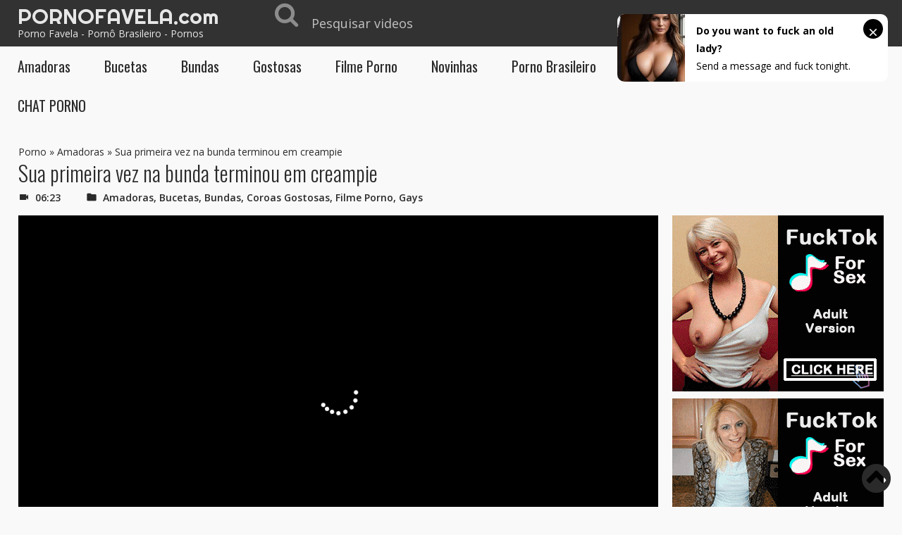

--- FILE ---
content_type: text/html; charset=UTF-8
request_url: https://syndication.exosrv.com/splash.php?native-settings=1&idzone=3049660&p=https%3A%2F%2Ffavelaporno.com%2Fsua-primeira-vez-na-bunda-terminou-em-creampie%2F&scr_info=bmF0aXZlYWRzfHwx
body_size: 5320
content:
{"layout":{"widgetHeaderContentHtml":"<a target=\"_blank\" href=\"https:\/\/www.exoclick.com\" rel=\"nofollow\">Powered By <span><\/span><\/a>","branding_logo":"\/\/s3t3d2y1.afcdn.net\/widget-branding-logo.png","branding_logo_hover":"\/\/s3t3d2y1.afcdn.net\/widget-branding-logo-hover.png","itemsPerRow":4,"itemsPerCol":1,"font_family":"Arial, Helvetica, Verdana, sans-serif","header_font_size":"12px","header_font_color":"#999999","widget_background_color":"inherit","widget_width":"1308px","minimum_width_for_full_sized_layout":"450px","item_height":"300px","item_padding":"30px","image_height":"190px","image_width":"282px","text_margin_top":"15px","text_margin_bottom":"15px","text_margin_left":"0px","text_margin_right":"0px","title_font_size":"18px","title_font_color":"#000000","title_font_weight":"bold","title_decoration":"none","title_hover_color":"#005bcf","title_hover_font_weight":"bold","title_hover_decoration":"none","description_font_size":"14px","description_font_color":"#2a2a2a","description_font_weight":"normal","description_decoration":"none","description_hover_color":"#2a2a2a","description_hover_font_weight":"normal","description_hover_decoration":"none","open_in_new_window":1,"mobile_responsive_type":1,"header_is_on_top":1,"header_text_align":"right","title_enabled":1,"description_enabled":1,"image_border_size":null,"image_border_color":"","text_align":"left","customcss_enabled":1,"customcss":"\/* Example: *\/\r\n.exo-native-widget-outer-container {\r\n    visibility: visible;\r\n\r\n}\r\n.exo-native-widget-item {\r\n    background-color: #ffffff;\r\n\r\n}\r\n.exo-native-widget-item-image {\r\n    border-radius: 6px;\r\n\r\n}\r\n.exo-native-widget-item-title {\r\n    text-shadow: 0 0 transparent;\r\n}\r\n.exo-native-widget-item-text {\r\n    border: 0px none transparent;\r\n}","header_enabled":0,"mobile_breakpoint":450,"spacing_v":10,"spacing_h":10,"zoom":1,"mobile_rows":2,"mobile_cols":1,"use_v2_script":0,"text_enabled":1,"mobile_image_width":300,"mobile_text_box_size":0,"mobile_text_enabled":1,"mobile_text_position":"bottom","mobile_image_height":300,"delaySeconds":0,"frequency":0,"frequencyCount":0,"publisherAdType":"native-recommendation","adTriggerType":"","popTriggerMethod":"","popTriggerClasses":"","item_spacing_on_each_side":"15px","text_position":"bottom","text_box_size":"90px","widget_height":"","brand_enabled":0,"brand_font_size":"","brand_font_color":"#555555","brand_font_weight":"","brand_decoration":""},"data":[{"image":"https:\/\/s3t3d2y1.afcdn.net","optimum_image":"","url":"https:\/\/creative.skmada.com\/widgets\/v4\/Universal?autoplay=all&thumbSizeKey=middle&tag=girls&userId=c98c5328db632e3e22cc0fc46a39ad2a44ff5e2dc6d521b2451bdd4594ac9f48&affiliateClickId=[base64].5znCCQAeM0b_Zx6h_dK7W2e2eayXjPPbWviaXavS6ueziWreqjWxwfYA-&sourceId=Exoclick&p1=7917556&p2=3049660&kbLimit=1000&noc=1&autoplayForce=1","title":"I'm Stripping Live Right Now","description":"Come to my Room & Find Out!","brand":"StripChat","original_url":"https:\/\/creative.skmada.com\/widgets\/v4\/Universal?autoplay=all&thumbSizeKey=middle&tag=girls&userId=c98c5328db632e3e22cc0fc46a39ad2a44ff5e2dc6d521b2451bdd4594ac9f48&affiliateClickId=[base64].5znCCQAeM0b_Zx6h_dK7W2e2eayXjPPbWviaXavS6ueziWreqjWxwfYA-&sourceId=Exoclick&p1=7917556&p2=3049660&kbLimit=1000&noc=1&autoplayForce=1","image_position":"50% 50%","size":"300x300","format":"native_iframe_link","iframe_url":"https:\/\/syndication.exosrv.com\/iframe.php?url=H4sIAAAAAAAAA11R247aMBT8m7x18Z2kUlRR2l126QZWKdcX5NgOGOxc7JgFtB_fsFVf.jZHc86Mzsyh6xr_dTAQTvFOn9WDP1ku.YOo7eBdy73q_OBMBouq55zn5hsPXd0Yfk25MVF3CLbI9U1N1TW1Wkqjoo7v0712xkfBK_csU5HEgmIUy4JhpLBCSAhQCsI4TrhEnJCypApJwSRFsECEwkJKQhPCRVKSOOJlqY3mnRobLU69Yu1kVkyybDsptpPsjVCBFznAS3gNtmq61jnXyCmFi8416zzcB7YErp2.4OXvJVzcVqFpTbDefxLDBufByNf7TlPNnPc2GGA9Cm1FLMQYkLbGlcHGgaa1cjo8Zk87tNmfRk_zxXxYzaz763B3M58QGgkfTSaBq2bmf7J36aFYbrKQiJs8fJ.E.iV_PsIfD_RWjcdvI_UKit32wg673m2FFFL8uj7O58XqrPman3MW1E2vnGqPq8t7uRl9iXwdnFB9Oj8vtbgHFTUwHSZwSCmLGpT2XySMgehU_NJWdykEAERVLVIY_ev0se4VUvhBYhb3hRSsABDTGBABKWZxf68URFL9AT.LH.g1AgAA"},{"image":"https:\/\/s3t3d2y1.afcdn.net\/library\/940460\/feb4fc9a87040390d58ee967aec850d2d045d61c.jpg","optimum_image":"https:\/\/s3t3d2y1.afcdn.net\/library\/940460\/61b46f6570d89151ce4f7d88eb02cb7909d28542.webp","url":"https:\/\/syndication.exosrv.com\/click.php?d=H4sIAAAAAAAAA2VTW3OiMBj9K7z4CJN7wqPbbuvWqbpr1bYvnUCCYiFgAG2d_PgN6Gw7s_Mx4cx3yTmcBM44EQQ54HZtWzcjPB6hO_.cTqeoyc220FmR2zZKq9JnC2mUT3q0NYJDMMJ3nQ1lnYeZbtNduMvbXI3wbWs7PUKsrVNZ1kMGaaVlnMKQJoKGRKU8lAkQIYljrGiCtIi5n2i6ZNElRd7stPVTGJCYMeALaZGn763c.mRl1SyZzGavk.R1MvtNaIpXS4DX8LMry.ZQmfZQq8Xzk_ojKVy1tn5edrZWU7YG9jB9wOunNVydN119KLqyaYYCr_GyK9Rj31ObuW2asitA2aDuYEgJsRdyqLApcGFBfSjVlO9n92_oZfs.vl.sFtzMTXFh6NkuEBYK3hUzBayZ_1f0LB6m65dZF6dntfsx6aqH5a89vI3o2dzc_B7rR5C8vX6w3ZsfkDpne3l8Wuw3yT7b55olm.cNytFZ8qVdtqfsJfQu3Xi7Zb413iV.PVh_spCzGHPCYuDqypoqk0ddyP5IHRQRhDwSPILYeUQxEpS4q..[base64].D.a5tP_Lqls88pE.qNq7PFiume6DH_JOXoV86nTQCmsGCY6S1TCvKlcCskwVjoVPIV_ASdHIq.vAwAA&cb=e2e_697683e29c9e79.17164740","title":"\ud83d\udc8b Lisa (34 Columbus)  \ud83d\udfe2  \"Come fuck me...\"","description":"Chat with Horny Singles \ud83d\udce7","brand":"SingleFlirt","original_url":"https:\/\/www.singleflirt.com\/landing\/gn8710?ur-api-fetch-hitid=true&tpcampid=2edea9c1-5b85-4dc7-ab08-4993d5b2e897&subPublisher=3049660&clicktag=[base64].5znCCQAeM0b_Zx6h_dK6aei6javTPjWbjfjie6bWXW2i2za7SrStwfY-&Campaign=7674842","image_position":"100% 0%","size":"300x300"},{"image":"https:\/\/s3t3d2y1.afcdn.net\/library\/940460\/12a9547fbc13673bdb72206e938b86ecb3b734da.jpg","optimum_image":"https:\/\/s3t3d2y1.afcdn.net\/library\/940460\/66d42c61c0d0f64ecfbfe4bb982d944ecb0881a9.webp","url":"https:\/\/syndication.exosrv.com\/click.php?d=H4sIAAAAAAAAA2VT207jMBD9lbz0sZXHduzkkQVBl4pStrQFXpAdO20gcVInKVD543d6WYG0mig5mds5mXGkkERQHkjYdF3TDtjFgF7j9fHxMWoLty5tXha.G2V1hd5SOYNORGuXSCADdt37oWqKYW67bDPcFF1hBuyq870dUNE1maqao4daY1WawTDWSTzkJpNDpUky5GnKTKypTVKJFW2vZ70ui3ZjPVYxwlMhCAayssjeO7VGZ.3NVI.n05exfhlPH3icscWcsCV89VXVNpXvOmdmT4_mj4ph0fnmad77xkzEkvjt5JYtH5ew2K_6Zlv2VdseA7Jh8740d4ecxt37tq36klQt7beOV8BQyLZmrmSlJ822MhP5Nr15pc_r94ub2WIm3b0rTwwHthOE0sB1OTXEu_v_gsiCMFs.T_s025vNr3Ff385_v8HVKN67y8uHC3tH9OvLp9i8ItvKFXqm8pW3laVer0ShnubVk1rttLZfq.4jfx7ilC5x3KpYO5ySPC8WNwtSpExykZLQ1N7VudrZUh1WGiAZAchRIkfAAiIOIkloOM89xCQ5NCBB8OMjAFoIjNEgpISUaJAmjWkOmbU6j5mlxBKheQyYTcOJ6Uh6pEMtkHLAkOApS0L0IyHChKjtVdT4orKFV9HO7iOnIt07o6LO.qpwdR_ZKsq8PZwrG6GUoy5UCiLmkCDiMUlBSpRJAyXhHD9YEuCMAI4wJBI_ktIQYy6.hsX84kf.t9EzGBE43AhhBBLCGDCJ1f.6tl_4d2SqK2o3sp9163enGWPjU.k3.w7L7idBEEgpzy3nJBNaKWltzkxKVKyVAS7.AmLZnuWeAwAA&cb=e2e_697683e29cd0f7.83456897","title":"\ud83d\udccdOhio : Mary (45) sent you a chat request...","description":"Chat with Horny Single Milfs Near Columbus","brand":"SingleFlirt","original_url":"https:\/\/www.singleflirt.com\/landing\/gn8710?ur-api-fetch-hitid=true&tpcampid=2edea9c1-5b85-4dc7-ab08-4993d5b2e897&subPublisher=3049660&clicktag=[base64].5znCCQAeM0b_Zx6h_dK7WnibPafWreme2rbW6iaXSmXaWvbbeyWtwfY-&Campaign=7670624","image_position":"50% 50%","size":"300x300"},{"image":"https:\/\/s3t3d2y1.afcdn.net\/library\/475567\/317639452f22027627bfaad336510fe1c68b9bb6.jpg","optimum_image":"https:\/\/s3t3d2y1.afcdn.net\/library\/475567\/a8b2f585bccaff8bc0ecbeb183628f1d43bc2f7d.webp","url":"https:\/\/syndication.exosrv.com\/click.php?d=H4sIAAAAAAAAA2VTbXOiMBD.K3zx4zl5IQE.enZar061HU9t.8WBEIQKAQKx6uTH3wK259xNmOTZl.[base64].b_D6sjVVnZuiaXqDV9GVyeOnzqdSS900hclR0RBTK7fAlCK3LqnKaa5RVRfx3PtYPOzI2_4weXheP3tqqfIhQ5dtgDiP8X2.iJFWy_.MkAWg2LwtTCAucfpzZsrH1a8PfDdmFzWdvkzkE4p27yee7iBblCRhSMw2O75ut6beXuRrtDR0mRFTcLU9fSZvkx9QrUup5FBDeHHAOeoqCH3cl_o86Nm1qk0LAhqjroFN1l5vedSnzB96.gk1BlXvbVSruyavVzAcvA33MCZ3Qwv7bo7ItO_ktDEh7JXOCpnpDh7lBXbVwciouDtbqYtMlQag7O4ILcOiyqS1yGKPB9RzeYDsP2NisT_G2Bv73hhT.z0i9krUArEuALLc7Q.YZ2ytpZRY7nk4QBH24oCRBAspo4RRSZBEPHIZBm9ib9j06VC_nBu1A2oHCDpf9Bwg56jQ6Yk5X7QcWThflBxr3WskhjlzsQ_IZSjAngePI5Yge7V3q3vyFQ3QEtcSYhl4gmCh_Dfefxe5DTGczVnFmeh_qrE8lY0.DkWEKPY7J2Q5Qvjl3EYJiWPuiUCGKGZB4smEhInwfUZD7Pr0D_nD0FclBAAA&cb=e2e_697683e29d00c5.10860626","title":"Craigslist for Sex in Columbus Tonight\ud83d\ude18\u2764\ufe0f","description":"Rich Mature Cougars in Columbus Want to Meet You Tonight\ud83d\udc49\ud83e\udd70","brand":"Rich-Mature-Cougars.com","original_url":"https:\/\/date4x.com\/im\/click.php?c=1151&key=96chtg2ch2n29f04498hqy56&src_hostname=pornofavela.com&variation_id=115051808&conversions_tracking=[base64].5znCCQAeM0b_Zx6h_dK7bffaa2uWivXWWuqWzeXbOu3Oi2um6nWxwfYA-&zone_id=3049660&category_id=508&cost=0.01&site_id=738358&keyword=&country=USA&tags=favelaporno,com,sua,primeira,vez,na,bunda,terminou,em,creampie","image_position":"50% 50%","size":"300x300"}],"ext":[]}